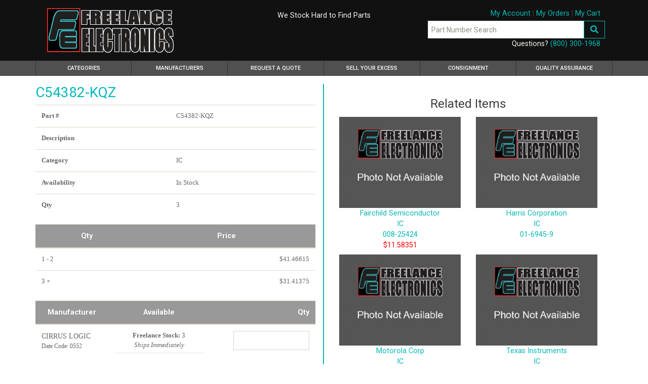

--- FILE ---
content_type: text/html; charset=UTF-8
request_url: https://rcfreelance.com/p/ic/429520/c54382-kqz/
body_size: 9318
content:
<!doctype html>
<html lang="en">
<meta charset="UTF-8">
<head>
    <title>C54382-KQZ | IC | Freelance Electronics</title>
    <meta name="description" content="Freelance Electronics > Electronic components > IC > C54382-KQZ from CIRRUS LOGIC" />
    <meta name="keywords" content="" />
    <meta http-equiv="Content-Type" content="text/html; charset=UTF-8" />
    <link rel="canonical" href="https://rcfreelance.com/p/ic/429520/c54382-kqz/" />
    <link rel="shortcut icon" type="image/vnd.microsoft.icon"  href="https://rcfreelance.com/favicon.ico" />
    <meta charset="UTF-8">
    <meta name="viewport" content="width=device-width, initial-scale=1, shrink-to-fit=no">


    <link rel="canonical" href="https://rcfreelance.com/p/ic/429520/c54382-kqz/" />
    <link rel="shortcut icon" type="image/vnd.microsoft.icon"  href="https://rcfreelance.com/favicon.ico" />

    
    <link rel="preload" href="https://rcfreelance.com/fa/webfonts/fa-solid-900.woff2" as="font" type="font/woff2" crossorigin>
    <link href="https://fonts.googleapis.com/css2?family=Roboto:wght@400;500;700&display=swap" rel="stylesheet">
    <link rel="stylesheet" type="text/css" href="https://rcfreelance.com/css/bootstrap/4.3/bootstrap.min.css">
    <link rel="stylesheet" type="text/css" href="https://rcfreelance.com/css/custom.css?b957bccff36bd9b63df9dcd37a3cf31b">
             <link rel="stylesheet" type="text/css" href="https://rcfreelance.com/data/css/snapper.css?v=2218380a36b01ef49167f0e638330eb1"/>
    
<!--    <script src='https://www.google.com/recaptcha/api.js'></script>-->
    <!-- Global site tag (gtag.js) - Google Ads: 1070443926 -->
    <script async src="https://www.googletagmanager.com/gtag/js?id=AW-1070443926"></script>
    <script>
        window.dataLayer = window.dataLayer || [];
        function gtag(){dataLayer.push(arguments);}
        gtag('js', new Date());

        gtag('config', 'AW-1070443926');
        gtag('config', 'UA-2918789-1');
    </script>

    </head>
<body>
<div class="container-fluid bg-header">
    <div class="container">
        <div class="row">
            <div class="d-sm-none w-100">
                <div class="p-1">
                    <div class="float-right d-inline-block mt-2">
                        <a class="btn btn-outline-secondary menu-icons cart border-0" href="https://rcfreelance.com/store/cart"><i class="fas fa-shopping-cart fa-lg"></i></a>
                        <span class="btn btn-outline-secondary menu-icons bars border-0" onclick="
                            jQuery('.navbar .navbar-toggler').toggleClass('collapsed');
                            jQuery('.navbar .navbar-collapse').toggleClass('collapse');
                        "><i class="fas fa-bars"></i></span>
                    </div>
                    <div class="float-left d-inline-block">
                        <a href="https://rcfreelance.com/"><img src="https://rcfreelance.com/images/logo-small.png" class="img-fluid d-sm-none d-inline-block" alt="Freelance Electronics Components Distributor" width="44" height="56"></a>
                    </div>
                    <div class="float-left d-inline-block pl-2">
<!--                        <div class="questions pt-2">Question?</div>-->
                        <div class="questions pt-2">Closed Dec 25th-26th</div>
                        <a href="tel:800-300-1968" class="phone-number">800-300-1968</a>
                    </div>
                </div>
            </div>
            <div class="d-block w-100 d-sm-none">
                <form action="https://rcfreelance.com/search.php" class="p-2" method="GET">
                    <div class="input-group mt-1 w-100">
                        <input class="form-control py-2" type="search" name="q" placeholder="Part Number Search" id="search">
                        <span class="input-group-append">
                            <button class="btn btn-outline-secondary" type="submit">
                                <i class="fas fa-search"></i>
                            </button>
                          </span>
                    </div>
                </form>
            </div>

            <div class="col-12 col-sm-6 col-md-8 my-3 d-none d-sm-block">
                <div class="row h-100">
                    <div class="col-sm-12 col-md-6 justify-content-center align-self-center">
                        <a href="http://www.rcfreelance.com/">
                            <img src="https://rcfreelance.com/images/freelance-electronics-logo.png" id="header-logo" class="img-fluid" alt="Freelance Electronics Components Distributor">
                        </a><br clear="all">
                    </div>

                    <div class="col-md-6 d-none d-md-block text-center justify-content-center align-self-center">
                        <div class="text-info"> We Stock Hard to Find Parts </div>
<!--                        <div class="text-info"> Closed Dec 25th - 26th </div>-->
                        <!--Begin Comm100 Live Chat Code-->
                        <div id="comm100-button-1992" class="d-none d-sm-block"></div>
                        <!--End Comm100 Live Chat Code-->
                     </div>
                </div>
            </div>
            <div class="col-12 col-sm-6 col-md-4 my-3 d-none d-sm-block">
                <div class="row">
                    <div class="align-self-center ml-auto mr-4">
                        <a href="https://rcfreelance.com/members/dashboard.php">My Account</a>
                        |
                        <a href="https://rcfreelance.com/orders-view.php">My Orders</a>
                        |
                        <a href="https://rcfreelance.com/store/cart">My Cart</a>
                    </div>
                </div>
                <form action="https://rcfreelance.com/search.php" method="GET">
                    <div class="input-group mt-1">
                        <input class="form-control py-2" type="search" name="q" placeholder="Part Number Search" id="search">
                        <span class="input-group-append">
                                <button class="btn btn-outline-secondary" type="submit">
                                    <i class="fas fa-search"></i>
                                </button>
                              </span>
                    </div>
                </form>

                <div class="row">
                    <div class="align-self-center ml-auto mr-4">
                        <div class="text-info"> Questions? <a class="text-secondary" href="tel:8003001968">(800) 300-1968</a></div>
                        <!--                        <div id="app" class="mt-1 text-right">-->
                        <!--                            <a class="btn btn-outline-secondary" href="tel:8003001968"><i class="fa fa-phone fa-lg"></i></a>-->
                        <!--                            <a class="btn btn-outline-secondary" href="https://rcfreelance.com/members/dashboard.php"><i class="fa fa-user-circle fa-lg"></i></a>-->
                        <!--                            <a class="btn btn-outline-secondary" href="https://rcfreelance.com/store/cart"><i class="fa fa-shopping-cart fa-lg"></i></a>-->
                        <!--                        </div>-->
                    </div>
                </div>
            </div>
        </div>
    </div>
</div>
<div class="container-fluid bg-menu p-0">
    <div class="container p-0">
        <div class="row no-gutters">
            <div class="col-12 px-0">
                <nav class="navbar navbar-expand-sm py-0 px-0">
                    <button class="navbar-toggler d-none" type="button" data-toggle="collapse" data-target="#navbarNavAltMarkup" aria-controls="navbarNavAltMarkup" aria-expanded="false" aria-label="Toggle navigation">
                        <span class="navbar-toggler-icon"></span>
                    </button>
                    <div class="collapse navbar-collapse" id="navbarNavAltMarkup">
                        <div class="navbar-nav" style="width: 100%">
                            <a class="custom-button d-sm-none nav-item nav-link " href="https://rcfreelance.com/register.php">Register <span class="sr-only">(current)</span></a>
                            <a class="custom-button d-sm-none nav-item nav-link " href="https://rcfreelance.com/members/dashboard.php">My Account <span class="sr-only">(current)</span></a>
                            <a class="custom-button d-sm-none nav-item nav-link " href="https://rcfreelance.com/members/dashboard.php">My Orders <span class="sr-only">(current)</span></a>
                            <a class="custom-button d-sm-none nav-item nav-link " href="https://rcfreelance.com/members/dashboard.php">My Cart <span class="sr-only">(current)</span></a>
                            <a class="custom-button first-child nav-item nav-link " href="https://rcfreelance.com/categories.php">Categories <span class="sr-only">(current)</span></a>
                            <a class="custom-button nav-item nav-link " href="https://rcfreelance.com/manufacturers.php">Manufacturers </a>
                            <a class="custom-button nav-item nav-link " href="https://rcfreelance.com/about_us.php">Request a Quote</a>
                            <a class="custom-button nav-item nav-link " href="https://rcfreelance.com/sell_your_surplus.php">Sell Your Excess</a>
                            <a class="custom-button nav-item nav-link " href="https://rcfreelance.com/sell/consign.php">Consignment</a>
                            <a class="custom-button nav-item nav-link " href="https://rcfreelance.com/quality-assurance.php">Quality Assurance</a>
                        </div>
                    </div>
                </nav>
            </div>
        </div>
    </div>
</div>

<script type="application/ld+json">
{
  "@context": "http://schema.org"
  ,"@type": "Product"
  ,"description": "Freelance Electronics > Electronic components > IC > C54382-KQZ from CIRRUS LOGIC"
  ,"name": "C54382-KQZ"
  ,"mpn": "C54382-KQZ"
  ,"sku": "C54382-KQZ"
  ,"category": "IC"
  ,"url": "https:\/\/rcfreelance.com\/p\/ic\/429520\/c54382-kqz\/"
  
    ,"manufacturer": {
        "name": "CIRRUS LOGIC"    }

  ,"offers": {
    "@type": "Offer",
        "availability": "http://schema.org/InStock",
    
    "price": "41.46615",
    "priceCurrency": "USD"
  }
}
</script>
<style type="text/css">
    .snapper_item:hover .zoomImg {
        opacity: 1.0!important;
    }
    .manufacturer {
        font-size: 14px;
    }

    .date-code {
        font-size: 12px;
    }

    #bigImage {
        min-height: 175px;
        max-height: 175px;
        overflow: hidden;
    }

    .imgThumb {
        max-height: 50px;
        border: 1px solid black;
        margin-right: 5px;
        cursor: pointer;
    }

    .text-center div {
        margin-left: auto;
        margin-right: auto;
    }

    .pricing-header {
        text-align: center;
        background: #999;
        color: white;
        text-shadow: 0 1px 1px rgba(0,0,0,0.16);
    }

    .pad {
        padding: 10px;
    }

    .no-disc {
        list-style-type: none;
    }

    #thumbs {
        flex: 0 0 50%;
        max-width: 50%;
        overflow: hidden;
    }

    [type=submit] {
        font-size: 12pt;
        font-weight: bold;
    }

    .right-vert-md {
        border-right: 2px solid #07b7b7;
    }

    #product-details .form-control {
        font-size: 16px;
    }

    .snapper {
        width: 100%;
    }

    .snapper_nav_inner {
        text-align: center;
    }

    .add-to-cart-quantity-input {
        width: 150px;
    }

    .quantity-available-column {
        text-align: center;
    }

    @media (max-width: 990px) {
        .add-to-cart-quantity-input {
            width: 50px;
        }
    }

    @media (max-width: 767px) {
        .right-vert-md {
            border-right: none;
        }
    }

    @media (min-width: 768px) {
        .right-vert-md {
            padding-right: 15px !important;
        }
    }

    @media (max-width: 575px) {
        .add-to-cart-quantity-column-item, .add-to-cart-quantity-column {
            display: none;
        }

        .add-to-cart-sticky {
            padding-top: 8px;
            padding-bottom: 8px;
            position: sticky;
            bottom: 0;
            background: white;
        }
    }

    .snapper_nextprev,
    .snapper_nextprev_item {
        list-style: none;
        margin: 0;
        padding: 0;
    }

    a.snapper_nextprev_next,
    a.snapper_nextprev_prev {
        position: absolute;
        top: 50%;
        width: 46px;
        height: 46px;
        line-height: 46px;
        margin-top: -23px;
        /*background-color: #fff;*/
        /*border-radius: 100%;*/
        overflow: hidden;
        text-align: center;
        font-size: .7em;
        text-transform: uppercase;
        opacity: .8;
        text-decoration: none;
        cursor: pointer;
        /*border: 1px solid #eee;*/
        /*box-shadow: 0 0 5px rgba(0,0,0,.5);*/
        color: transparent;
    }

    .snapper_nextprev_prev::before, .snapper_nextprev_next::before {
        content: '\2329';
        color: black;
        font-size: 48px;
        text-shadow: 0 0 5px rgba(255, 255, 255, 0.5);
    }

    .snapper_nextprev_next::before {
        content: '\232a';
    }

    .snapper_nextprev_next:hover::before, .snapper_nextprev_prev:hover::before {
        color: gray;
    }

    .snapper_nextprev_next:hover,
    .snapper_nextprev_prev:hover {
        opacity: 1;
    }

    .snapper_nextprev_next {
        right: -23px;
    }

    .snapper_nextprev_prev {
        left: -23px;
    }

    .snapper_nextprev_contain {
        overflow-x: hidden;
    }


    .zoom {
        display:inline-block;
        position: relative;
    }

    /* magnifying glass icon */
    .zoom:after {
        content:'';
        display:block;
        width:33px;
        height:33px;
        position:absolute;
        top:0;
        right:0;
        background:url('/images/icon-zoom.png');
    }

    .zoom img {
        display: block;
    }

    .zoom img::selection { background-color: transparent; }

    .product-images {
        width: 100%;
    }
    </style>

<div class="container px-0" id="product-details">

    
    <div class="row bg-white no-gutters">
        <div class="col-12 col-md-6 bg-white my-3 right-vert-md">
            <h2 class="text-primary pt-0 text-center text-md-left">
                C54382-KQZ            </h2>

            
            <table class="table">
                <thead>
                <tr>
                    <td scope="col"><b> Part # </b></td>
                    <td scope="col">C54382-KQZ</td>
                </tr>
                <tr>
                    <td scope="col"><b> Description </b></td>
                    <td scope="col">
                        <br/>

                                            </td>
                </tr>
                <tr>
                    <td scope="col"><b> Category </b></td>
                    <td scope="col">IC</td>
                </tr>
                <tr>
                    <td scope="col"><b> Availability </b></td>
                    <td scope="col">
                                                    In Stock
                                            </td>
                </tr>
                <tr>
                    <td scope="col"><b> Qty </b></td>
                    <td scope="col"> 3 </td>
                </tr>
                </thead>
                <tbody>
            </table>

                            <table class="table table-strip" width="100%">
                    <thead>
                    <tr>
                        <th class="pricing-header">Qty</th>
                        <th class="pricing-header">Price</th>
                    </tr>
                    </thead>
                    <tbody>
                                            <tr>
                            <td>
                                1 - 2                            </td>
                            <td align="right">
                                $41.46615                            </td>
                        </tr>
                                            <tr>
                            <td>
                                3 +                            </td>
                            <td align="right">
                                $31.41375                            </td>
                        </tr>
                                        </tbody>
                </table>
            
                            <form id="product_form" action="" onsubmit="return false;" method="POST">
                    <table class="table table-strip" width="100%">
                        <thead>
                        <tr>
                            <th class="pricing-header">Manufacturer</th>
                            <th class="pricing-header quantity-available-column">Available</th>
                            <th class="pricing-header add-to-cart-quantity-column text-right">Qty</th>
                        </tr>
                        </thead>
                        <tbody>
                                                                                                                                        <tr data-inventoriesid="100998916">
                                <td>
                                    <div class="manufacturer">CIRRUS LOGIC</div>
                                                                        <div class="date-code">Date
                                        Code: 0552</div>
                                                                    </td>
                                <td class="text-center" width="200">
                                    <ul class="no-disc p-0" style="position:relative;list-style-type:none">
                                        	<li style="position:relative">
        <a href="#" title="Ships Immediately" class="tooltip"><img src="https://rcfreelance.com/images/i-shipping.png" alt="Shipping" width="15" style="float:right; margin-top:3px; padding-left:5px;" /></a>
        <strong>Freelance Stock: </strong>
        <span class="js-quantity-available">3</span>
	<br /><i> Ships Immediately </i>
	<hr style="margin:5px 0px" />
	</li>
</script>
                                    </ul>
                                </td>
                                <td class="text-right add-to-cart-quantity-column-item">
                                                                            <input type="text" name="add-to-cart-100998916"
                                               class="form-control d-inline-block add-to-cart-quantity-input">
                                                                        <input type="hidden" name="quantity-100998916"
                                           value="3"
                                           style="width:50px">
                                </td>
                            </tr>
                                                                                                        </tbody>
                    </table>
                                            <div class="px-2 px-md-0 add-to-cart-sticky">
                            <div class="d-sm-none mb-3">
                                <input type="text" name="add-to-cart" placeholder="Enter Quantity"
                                       class="form-control d-inline-block">
                            </div>

                            <button type="submit" name="submit-btn" class="btn btn-lg btn-primary w-100" value="Add to Cart">Add to
                                Cart
                            </button>
                        </div>
                                    </form>
            
        </div>


        <div class="col-12 col-md-6 bg-white my-3 text-center">
            <div class="d-none d-sm-flex">
                            </div>
                            <div class="row">
                    <div class="col-12 my-4">
                        <h3>Related Items</h3>
                        <div class="row">
                                                            <div class="col-6 my-1">
                                    <a class="text-secondary"
                                       href="https://rcfreelance.com/p/ic/237/008-25424/">
                                        <img class="img-fluid related-image" loading="lazy"
                                             alt="008-25424"
                                             src="https://rcfreelance.com/image.php?file=%2Fimages%2Fphoto-not-available.jpg&width=320&height=240"
                                        /><br/>
                                        Fairchild Semiconductor                                        <br/>IC                                        <br/>
                                        008-25424                                    </a><br/>
                                    <span style="color:red">
                                                                                    $11.58351                                            </span>
                                </div>
                                                            <div class="col-6 my-1">
                                    <a class="text-secondary"
                                       href="https://rcfreelance.com/p/ic/265/01-6945-9/">
                                        <img class="img-fluid related-image" loading="lazy"
                                             alt="01-6945-9"
                                             src="https://rcfreelance.com/image.php?file=%2Fimages%2Fphoto-not-available.jpg&width=320&height=240"
                                        /><br/>
                                        Harris Corporation                                        <br/>IC                                        <br/>
                                        01-6945-9                                    </a><br/>
                                    <span style="color:red">
                                                                                    &nbsp;
                                                                        </span>
                                </div>
                                                            <div class="col-6 my-1">
                                    <a class="text-secondary"
                                       href="https://rcfreelance.com/p/ic/274/010-143121-0002/">
                                        <img class="img-fluid related-image" loading="lazy"
                                             alt="010-143121-0002"
                                             src="https://rcfreelance.com/image.php?file=%2Fimages%2Fphoto-not-available.jpg&width=320&height=240"
                                        /><br/>
                                        Motorola Corp                                        <br/>IC                                        <br/>
                                        010-143121-0002                                    </a><br/>
                                    <span style="color:red">
                                                                                    &nbsp;
                                                                        </span>
                                </div>
                                                            <div class="col-6 my-1">
                                    <a class="text-secondary"
                                       href="https://rcfreelance.com/p/ic/326/01295-672141d/">
                                        <img class="img-fluid related-image" loading="lazy"
                                             alt="01295-672141D"
                                             src="https://rcfreelance.com/image.php?file=%2Fimages%2Fphoto-not-available.jpg&width=320&height=240"
                                        /><br/>
                                        Texas Instruments                                        <br/>IC                                        <br/>
                                        01295-672141D                                    </a><br/>
                                    <span style="color:red">
                                                                                    &nbsp;
                                                                        </span>
                                </div>
                                                            <div class="col-6 my-1">
                                    <a class="text-secondary"
                                       href="https://rcfreelance.com/p/ic/347/01405915/">
                                        <img class="img-fluid related-image" loading="lazy"
                                             alt="01405915"
                                             src="https://rcfreelance.com/image.php?file=%2Fimages%2Fphoto-not-available.jpg&width=320&height=240"
                                        /><br/>
                                        Military Spec                                        <br/>IC                                        <br/>
                                        01405915                                    </a><br/>
                                    <span style="color:red">
                                                                                    &nbsp;
                                                                        </span>
                                </div>
                                                            <div class="col-6 my-1">
                                    <a class="text-secondary"
                                       href="https://rcfreelance.com/p/ic/373/015878-a001/">
                                        <img class="img-fluid related-image" loading="lazy"
                                             alt="015878-A001"
                                             src="https://rcfreelance.com/image.php?file=%2Fimages%2Fphoto-not-available.jpg&width=320&height=240"
                                        /><br/>
                                        Harris Corporation                                        <br/>IC                                        <br/>
                                        015878-A001                                    </a><br/>
                                    <span style="color:red">
                                                                                    &nbsp;
                                                                        </span>
                                </div>
                                                    </div>
                    </div>
                </div>
                    </div>
    </div>
</div>

<div class="container-fluid p-0 d-none d-lg-block">
    </div>

<div class="container-fluid p-0">
    <div class="secondary-footer">
        <div class="container">
            <div class="row no-gutters small m-0 pt-2">
                <div class="col-md-4 mb-2 text-info small">
                    <div class="d-flex mt-md-0 mt-2">
                        <div class="footer-img text-center"><img src="https://rcfreelance.com/images/address.png" loading="lazy" alt="Address" width="54" height="62" /></div>
                        <div class="footer-text">
                            Freelance Electronics<br/>
                            13197 Sandoval Street <br />
                            Santa Fe Springs, CA 90670
                        </div>
                    </div>
                </div>
                <div class="col-md-4 mb-2 text-info small">
                    <div class="d-flex mt-md-0 mt-2">
                        <div class="footer-img d-block d-md-none">&nbsp;</div>
                        <div class="footer-text">
                            <strong>Hours of Operation&nbsp;&nbsp;<a target="_blank"
                                                                        href="https://rcfreelance.com/holiday-hours">(<u>Holiday
                                            Hours</u>)</a></strong><br/>
                                Monday-Friday 7:30am-4:30pm PST<br/>
                                <span>(Deadline for next day shipment 2:00pm PST)</span>
                        </div>
                    </div>
                </div>
                <div class="col-md-4 mb-2 text-info small">
                    <div class="d-flex mt-md-0 mt-2">
                        <div class="footer-img"><img alt="Seal" loading="lazy" src="https://rcfreelance.com/images/seal.png" width="67" height="65" /></div>
                        <div class="footer-text">
                            Government Cage code#-1V4R6<br />
                            Duns Number# 788130532<br />
                            Certified Small Disadvantaged Business
                        </div>
                    </div>
                </div>
            </div>
        </div>
    </div>
</div>
<div class="container-fluid p-0">
    <div class="primary-footer">
        <div class="container">
            <div class="row small m-0 p-0">
                <div class="col-md-3 col-6 mt-2 text-info">
                    <div class="pl-4 text-secondary mb-2 mb-sm-0" style="font-weight: bold">Customer Service</div>
                    <ul class="text-info">
                        <li class="mb-3 mb-sm-0"><a class="text-info" href="https://rcfreelance.com/contact">Contact Us</a></li>
                        <li class="mb-3 mb-sm-0"><a class="text-info" href="https://rcfreelance.com/login.php?redirect=members/dashboard.php">Order Status</a></li>
                        <li class="mb-3 mb-sm-0"><a class="text-info" href="https://rcfreelance.com/return-policy">Return Policy</a></li>
                        <li class="mb-3 mb-sm-0"><a class="text-info" href="https://rcfreelance.com/shipping-info">Shipping Info</a></li>
                    </ul>
                </div>
                <div class="col-md-3 col-6 mt-2 text-info">
                    <div class="pl-4 text-secondary mb-2 mb-sm-0" style="font-weight: bold">Company</div>
                    <ul class="text-info">
                        <li class="mb-3 mb-sm-0"><a class="text-info" href="https://rcfreelance.com/about_us.html">About  Us</a></li>
                        <li class="mb-3 mb-sm-0"><a class="text-info" href="https://rcfreelance.com/dba-employment">DBA Employment</a></li>
                        <li class="mb-3 mb-sm-0"><a class="text-info" href="https://rcfreelance.com/privacy-policy">Privacy  Policy</a></li>
                        <li class="mb-3 mb-sm-0"><a class="text-info" href="https://rcfreelance.com/tos">Terms of Use</a></li>
                    </ul>
                </div>
                <div class="col-md-3 col-6 mt-2 text-info">
                    <div class="pl-4 text-secondary mb-2 mb-sm-0" style="font-weight: bold">Information</div>
                   <ul class="text-info">
                        <li class="mb-3 mb-sm-0"><a class="text-info" href="https://rcfreelance.com/faqs">FAQs</a></li>
                        <li class="mb-3 mb-sm-0"><a class="text-info" href="https://rcfreelance.com/articles/listing.php">Blog</a></li>
                        <li class="mb-3 mb-sm-0"><a class="text-info" href="https://rcfreelance.com/articles/press-releases.php">Press Releases</a></li>
                        <li class="mb-3 mb-sm-0"><a class="text-info" href="https://rcfreelance.com/excess_inventory.html">What We Buy</a></li>
                    </ul>
                </div>
                <div class="col-md-3 col-6 mt-2">
                    <div class="col2 right txt-right">
                        <div class="text-secondary" style="font-weight: bold">Connect with Us</div>
                        <a href="https://twitter.com/excessinventory" target="_blank"><img loading="lazy" alt="Twitter" src="https://rcfreelance.com/images/social-twitter.jpg" /></a>
                        <a href="https://www.facebook.com/RCFreelanceElectronics?fref=ts" target="_blank"><img loading="lazy" alt="Facebook" src="https://rcfreelance.com/images/social-fb.jpg" /></a>
                        <a href="https://instagram.com/freelanceelectronics/" target="_blank"><img loading="lazy" alt="Instagra," src="https://rcfreelance.com/images/social-ig.jpg" /></a>
<!--                        <a href="https://plus.google.com/113584320538969385560/posts" target="_blank"><img src="https://rcfreelance.com/images/social-googleplus.jpg" /></a>-->
                        <br />
<!--                        <script type="text/javascript" src="https://sealserver.trustwave.com/seal.js?style=invert"></script>-->
                        <img id="trustwaveSealImage" loading="lazy" src="https://sealserver.trustwave.com/seal_image.php?customerId=&amp;size=105x54&amp;style=invert" border="0" style="cursor:pointer;" onclick="javascript:window.open('https://sealserver.trustwave.com/cert.php?customerId=&amp;size=105x54&amp;style=invert&amp;baseURL=rcfreelance.com', 'c_TW', 'location=no, toolbar=no, resizable=yes, scrollbars=yes, directories=no, status=no, width=615, height=720'); return false;" oncontextmenu="javascript:alert('Copying Prohibited by Law - Trusted Commerce is a Service Mark of TrustWave Holdings, Inc.'); return false;" alt="This site is protected by Trustwave's Trusted Commerce program" title="This site is protected by Trustwave's Trusted Commerce program">
                    </div>
                </div>
            </div>
        </div>
    </div>
</div>
<script
        src="https://code.jquery.com/jquery-3.5.1.slim.min.js"
        integrity="sha256-4+XzXVhsDmqanXGHaHvgh1gMQKX40OUvDEBTu8JcmNs="
        crossorigin="anonymous"></script>
<!--<script type="text/javascript" src="https://rcfreelance.com/js/jquery-1.10.2.js"></script>-->
<script type="text/javascript">
    jQuery.noConflict();
    var FULLURL = 'https://rcfreelance.com/';
    var BASEURL = '/';
</script>
<!--<script src="https://rcfreelance.com/js/bootstrap/4.3/bootstrap.bundle.min.js"></script>-->
<!--<script defer src="https://rcfreelance.com/fa/js/solid.min.js"></script>-->
<!--<script defer src="https://rcfreelance.com/fa/js/fontawesome.min.js"></script>-->
<script>
    document.documentElement.className += "enhanced";
    jQuery(function($){
        $(document).trigger("enhance");
    });
</script>
<!-- Google Tag Manager -->
<noscript><iframe src="//www.googletagmanager.com/ns.html?id=GTM-5TDGC2"
                  height="0" width="0" style="display:none;visibility:hidden"></iframe></noscript>
<script>(function(w,d,s,l,i){w[l]=w[l]||[];w[l].push({'gtm.start':
            new Date().getTime(),event:'gtm.js'});var f=d.getElementsByTagName(s)[0],
        j=d.createElement(s),dl=l!='dataLayer'?'&l='+l:'';j.async=true;j.src=
        '//www.googletagmanager.com/gtm.js?id='+i+dl;f.parentNode.insertBefore(j,f);
    })(window,document,'script','dataLayer','GTM-5TDGC2');</script>
<!-- End Google Tag Manager -->
<!-- Live Chat -->
<script type="text/javascript" defer>
    jQuery(function ($) {
        if (jQuery(window).width() > 767) {
            var Comm100API = Comm100API || new Object;
            Comm100API.chat_buttons = Comm100API.chat_buttons || [];
            var comm100_chatButton = new Object;
            comm100_chatButton.code_plan = 1992;
            comm100_chatButton.div_id = 'comm100-button-1992';
            Comm100API.chat_buttons.push(comm100_chatButton);
            Comm100API.site_id = 112083;
            Comm100API.main_code_plan = 1992;
            console.log(FULLURL + 'images/DBImage.ashx.png');
            //var image = document.getElementById('comm100-button-1992img');
            //image.src = FULLURL + '/images/DBImage.ashx.png';

            var comm100_lc = document.createElement('script');
            comm100_lc.type = 'text/javascript';
            comm100_lc.async = true;
            comm100_lc.src = 'https://chatserver.comm100.com/livechat.ashx?siteId=' + Comm100API.site_id;
            var comm100_s = document.getElementsByTagName('script')[0];
            comm100_s.parentNode.insertBefore(comm100_lc, comm100_s);

            setTimeout(function () {
                if (!Comm100API.loaded) {
                    var lc = document.createElement('script');
                    lc.type = 'text/javascript';
                    lc.async = true;
                    lc.src = 'https://hostedmax.comm100.com/chatserver/livechat.ashx?siteId=' + Comm100API.site_id;
                    var s = document.getElementsByTagName('script')[0];
                    s.parentNode.insertBefore(lc, s);
                } else {
                    var parent = document.getElementById('comm100-button-1992');
                    var image = parent.children[0].children[0];
                    image.src = FULLURL + 'images/DBImage.ashx.png';
                }
            }, 5000)
        }
    });
</script>
<!-- End Live Chat -->

<link href="https://rcfreelance.com/fa/css/fontawesome.min.css" rel="stylesheet">
<link href="https://rcfreelance.com/fa/css/solid.min.css" rel="stylesheet">
</body>
</html>
<script type="text/javascript">
    /*!
	Zoom 1.7.21
	license: MIT
	http://www.jacklmoore.com/zoom
*/
    jQuery(function ($) {
        var inventories_id = 429520;
        $('.product-images').removeClass('invisible');

        if (jQuery(window).width() > 767) {
            (function(o){var t={url:!1,callback:!1,target:!1,duration:120,on:"mouseover",touch:!0,onZoomIn:!1,onZoomOut:!1,magnify:1};o.zoom=function(t,n,e,i){var u,c,a,r,m,l,s,f=o(t),h=f.css("position"),d=o(n);return t.style.position=/(absolute|fixed)/.test(h)?h:"relative",t.style.overflow="hidden",e.style.width=e.style.height="",o(e).addClass("zoomImg").css({position:"absolute",top:0,left:0,opacity:0,width:e.width*i,height:e.height*i,border:"none",maxWidth:"none",maxHeight:"none"}).appendTo(t),{init:function(){c=f.outerWidth(),u=f.outerHeight(),n===t?(r=c,a=u):(r=d.outerWidth(),a=d.outerHeight()),m=(e.width-c)/r,l=(e.height-u)/a,s=d.offset()},move:function(o){var t=o.pageX-s.left,n=o.pageY-s.top;n=Math.max(Math.min(n,a),0),t=Math.max(Math.min(t,r),0),e.style.left=t*-m+"px",e.style.top=n*-l+"px"}}},o.fn.zoom=function(n){return this.each(function(){var e=o.extend({},t,n||{}),i=e.target&&o(e.target)[0]||this,u=this,c=o(u),a=document.createElement("img"),r=o(a),m="mousemove.zoom",l=!1,s=!1;if(!e.url){var f=u.querySelector("img");if(f&&(e.url=f.getAttribute("data-src")||f.currentSrc||f.src),!e.url)return}c.one("zoom.destroy",function(o,t){c.off(".zoom"),i.style.position=o,i.style.overflow=t,a.onload=null,r.remove()}.bind(this,i.style.position,i.style.overflow)),a.onload=function(){function t(t){f.init(),f.move(t),r.stop().fadeTo(o.support.opacity?e.duration:0,1,o.isFunction(e.onZoomIn)?e.onZoomIn.call(a):!1)}function n(){r.stop().fadeTo(e.duration,0,o.isFunction(e.onZoomOut)?e.onZoomOut.call(a):!1)}var f=o.zoom(i,u,a,e.magnify);"grab"===e.on?c.on("mousedown.zoom",function(e){1===e.which&&(o(document).one("mouseup.zoom",function(){n(),o(document).off(m,f.move)}),t(e),o(document).on(m,f.move),e.preventDefault())}):"click"===e.on?c.on("click.zoom",function(e){return l?void 0:(l=!0,t(e),o(document).on(m,f.move),o(document).one("click.zoom",function(){n(),l=!1,o(document).off(m,f.move)}),!1)}):"toggle"===e.on?c.on("click.zoom",function(o){l?n():t(o),l=!l}):"mouseover"===e.on&&(f.init(),c.on("mouseenter.zoom",t).on("mouseleave.zoom",n).on(m,f.move)),e.touch&&c.on("touchstart.zoom",function(o){o.preventDefault(),s?(s=!1,n()):(s=!0,t(o.originalEvent.touches[0]||o.originalEvent.changedTouches[0]))}).on("touchmove.zoom",function(o){o.preventDefault(),f.move(o.originalEvent.touches[0]||o.originalEvent.changedTouches[0])}).on("touchend.zoom",function(o){o.preventDefault(),s&&(s=!1,n())}),o.isFunction(e.callback)&&e.callback.call(a)},a.setAttribute("role","presentation"),a.alt="",a.src=e.url})},o.fn.zoom.defaults=t})(window.jQuery);

            $('.snapper_item').zoom();
        }

        $('#product_form').submit(function (evt) {
            console.log('submit');
            //-- Process via one input
            if ($(window).width() < 576) {
                console.log('mobile');
                var qty = $('[name=add-to-cart]').val();


                var formBody = [
                    encodeURIComponent('cart_items') + "=" + encodeURIComponent(JSON.stringify([{'inventories_id': inventories_id, 'quantity':qty}])),
                    encodeURIComponent('wishlist') + "=" + encodeURIComponent(false),
                ].join("&");


                fetch(FULLURL + '/store/ajax-bulk-order.php', {
                    method: 'POST', // *GET, POST, PUT, DELETE, etc.
                    mode: 'cors', // no-cors, *cors, same-origin
                    cache: 'no-cache', // *default, no-cache, reload, force-cache, only-if-cached
                    credentials: 'same-origin', // include, *same-origin, omit
                    headers: {
                        // 'Content-Type': 'application/json'
                        'Content-Type': 'application/x-www-form-urlencoded;charset=UTF-8'
                    },
                    redirect: 'follow', // manual, *follow, error
                    referrerPolicy: 'no-referrer', // no-referrer, *no-referrer-when-downgrade, origin, origin-when-cross-origin, same-origin, strict-origin, strict-origin-when-cross-origin, unsafe-url
                    body: formBody
                })
                .then(response => response.json())
                .then(resp => {
                    if (resp.successMessage) {
                        document.location.href = FULLURL + '/store/cart/list.php';
                    } else {
                        alert(data.errors[0].message);
                    }
                });


                /*
                $.ajax({
                    method: "POST",
                    url: FULLURL + '/store/ajax-bulk-order.php',
                    data: {
                        cart_items: JSON.stringify([{'inventories_id': inventories_id, 'quantity':qty}]),
                        wishlist: false
                    }
                }).then(function (data, textStatus, jqXHR) {
                    try {
                        var resp = JSON.parse(data);
                    }   catch (e) {
                        var resp = {};
                    }
                    if (resp.successMessage) {
                        document.location.href = FULLURL + '/store/cart/list.php';
                    } else {
                        alert(data.errors[0].message);
                    }
                    console.log('success', data, textStatus, jqXHR);
                }, function (jqXHR, textStatus, errorThrown) {
                    alert('Sorry there is a problem with the server, please try again later');
                    console.log('error', jqXHR, textStatus, errorThrown);
                });
                 */
            }
            //-- Process each input
            else {
                $('#product_form')[0].submit();
                return;
            }
        });

        // cart_items: [{"inventories_id":13783,"quantity":1}]
        // wishlist: false


    });
</script>
